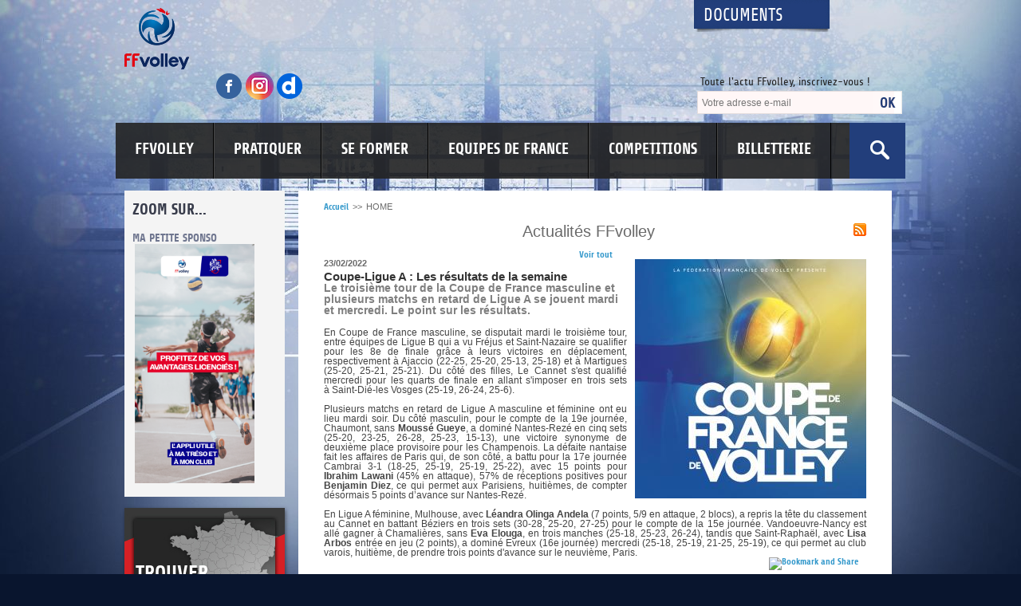

--- FILE ---
content_type: text/html; charset=UTF-8
request_url: http://ffvb.org/index.php?mduuseid=Mw%3D%3D&dsgtypid=37&page=actu&actid=NjQ2OQ%3D%3D
body_size: 11462
content:

<!DOCTYPE html PUBLIC "-//W3C//DTD XHTML 1.0 Transitional//EN" "http://www.w3.org/TR/xhtml1/DTD/xhtml1-transitional.dtd">
<html xmlns="http://www.w3.org/1999/xhtml" itemscope itemtype="http://schema.org/WebPage">
	<head>
				<!-- TITLE insertion-->
		<TITLE>FFvolley</TITLE> 
		<!-- META tags -->
		<meta http-equiv="Content-Type" content="text/html; charset=utf-8" />
		<meta http-equiv="Content-Language" content="fr" />
		<meta name="language" content="fr" />
		<meta name="description" itemprop="description" content="" />
		<meta name="keywords"  content="" />
		<meta name="robots" content="index, follow" /> 
		<meta name="author" lang="fr" content="Sevanova" />
		<meta name="owner" content="Sevanova" /> 
		<meta http-equiv="Content-Style-Type" content="text/css" />
		<meta itemprop="url" content="http://ffvb.org/index.php?mduuseid=Mw%3D%3D&dsgtypid=37&page=actu&actid=NjQ2OQ%3D%3D" />
		<meta itemprop="inLanguage" content="fr" />
				<!-- Insertion du CSS global -->
		<link href="/css/main.css" rel="stylesheet" type="text/css" />
		<!--[if IE]>
			<link href="/css/styleIE.css" rel="stylesheet" type="text/css" />
		<![endif]-->

		<link href="/css/print.css" rel="stylesheet" type="text/css" media="print" />
		
		<!-- Insertion cheminAbsolu JS -->
		<script src="/js/1varJS.php?chemin=/" type="text/javascript" language="javascript"></script>
		
		<!-- Insertion des JS globales -->
		<script src="/js/coordinates.js" type="text/javascript" language="javascript"></script>
		<script src="/js/csshover.js" type="text/javascript" language="javascript"></script>
		<script src="/js/cutTitleText.js" type="text/javascript" language="javascript"></script>
		<script src="/js/debugIE6.js" type="text/javascript" language="javascript"></script>
		<script src="/js/detectnavigator.js" type="text/javascript" language="javascript"></script>
		<script src="/js/dispatch.js" type="text/javascript" language="javascript"></script>
		<script src="/js/drag.js" type="text/javascript" language="javascript"></script>
		<script src="/js/dragdrop.js" type="text/javascript" language="javascript"></script>
		<script src="/js/form.js" type="text/javascript" language="javascript"></script>
		<script src="/js/form_ajx.js" type="text/javascript" language="javascript"></script>
		<script src="/js/load_data.js" type="text/javascript" language="javascript"></script>
		<script src="/js/managemodule.js" type="text/javascript" language="javascript"></script>
		<script src="/js/pngfix.js" type="text/javascript" language="javascript"></script>
		<script src="/js/scrollerobject.js" type="text/javascript" language="javascript"></script>
		<script src="/js/scrollerobjectH.js" type="text/javascript" language="javascript"></script>
		<script src="/js/sliderobject.js" type="text/javascript" language="javascript"></script>
		<script src="/js/swfobject.js" type="text/javascript" language="javascript"></script>
		<script src="/js/toggle.js" type="text/javascript" language="javascript"></script>
		
		<!-- Insertion des JS du design -->
		<script src="/design/00012/js/dispatch.js" type="text/javascript" language="javascript"></script>
		<script src="/design/00012/js/swfobject.js" type="text/javascript" language="javascript"></script>

		<!-- Insertion des CSS/JS Greybox -->
		<!--<script type="text/javascript" language="javascript">
			var GB_ROOT_DIR = "http://ffvb.org/greybox/";
		</script>
		<script type="text/javascript" language="javascript" src="/greybox/AJS.js"></script>
		<script type="text/javascript" language="javascript" src="/greybox/AJS_fx.js"></script>
		<script type="text/javascript" language="javascript" src="/greybox/gb_scripts.js"></script>
		<link href="/greybox/gb_styles.css" rel="stylesheet" type="text/css" />-->
		
		<!-- Grey box FIN -->		 
		  
		  
		<!-- Insertion des JQuery -->
		<script src="/jquery/1_jquery-1.11.1.min.js" type="text/javascript" language="javascript"></script>
		<script src="/jquery/2_jcarousellite_1.0.1.min.js" type="text/javascript" language="javascript"></script>
		<script src="/jquery/3_jquery.bxslider.min.js" type="text/javascript" language="javascript"></script>
		<script src="/jquery/spec-js.js" type="text/javascript" language="javascript"></script>
		 

		<!-- Insertion des JS des modules --> 
		<script src="/module/00006/48/js/dispatch.js" type="text/javascript" language="javascript"></script>
		<script src="/module/00008/12/js/dispatch.js" type="text/javascript" language="javascript"></script>
		<script src="/module/00022/33/js/dispatch.js" type="text/javascript" language="javascript"></script>
		<script src="/module/00026/66/js/dispatch.js" type="text/javascript" language="javascript"></script>
		<script src="/module/00003/3/js/dispatch.js" type="text/javascript" language="javascript"></script>


		<link rel="shortcut icon" type="image/x-icon" href="/favicon.ico" />
		
					<link rel="alternate" type="application/rss+xml" title="FFVB - A la Une" href="/index.php?mduuseid=Mw%3D%3D&amp;dsgtypid=37&amp;page=rss" />
				
		        
        <!-- Xandr Universal Pixel - Initialization (include only once per page) -->
        <script>
        !function(e,i){if(!e.pixie){var n=e.pixie=function(e,i,a){n.actionQueue.push({action:e,actionValue:i,params:a})};n.actionQueue=[];var a=i.createElement("script");a.async=!0,a.src="//acdn.adnxs.com/dmp/up/pixie.js";var t=i.getElementsByTagName("head")[0];t.insertBefore(a,t.firstChild)}}(window,document);
        pixie('init', 'ceb0557d-d2f4-4e86-aebd-bc3185770d2a');
        </script>
        
        <!-- Xandr Universal Pixel - PageView Event -->
        <script>
        pixie('event', 'PageView');
        </script>
        <noscript><img src="https://ib.adnxs.com/pixie?pi=ceb0557d-d2f4-4e86-aebd-bc3185770d2a&e=PageView&script=0"/></noscript>

        <!-- Facebook Pixel Code -->
        <script>
          !function(f,b,e,v,n,t,s)
          {if(f.fbq)return;n=f.fbq=function(){n.callMethod?
        n.callMethod.apply(n,arguments):n.queue.push(arguments)};
          if(!f._fbq)f._fbq=n;n.push=n;n.loaded=!0;n.version='2.0';
          n.queue=[];t=b.createElement(e);t.async=!0;
          t.src=v;s=b.getElementsByTagName(e)[0];
          s.parentNode.insertBefore(t,s)}(window, document,'script',
          'https://connect.facebook.net/en_US/fbevents.js');
          fbq('init', '867895000646036');
          fbq('track', 'PageView');
        </script>
        <noscript><img height="1" width="1" style="display:none"
          src="https://www.facebook.com/tr?id=867895000646036&ev=PageView&noscript=1"
        /></noscript>
        <!-- End Facebook Pixel Code -->
        
		<!-- Tag Audience Piximedia pour : FEDERATION FRANÇAISE DE VOLLEY / Audience 

		Détail du tag :
		This tag measures traffic for all pages of your web sites, in order to identify your visitors profile, and re-target them.

		Emplacement sur la page : Le plus haut possible dans la page :
		-->
		<!-- START : Piximedia Tracking Tag -->
		<script type="text/javascript" src="//ad.piximedia.com/tools/activity/?FEDERATION_FRANAISE_DE_VOLLEY||AUDIENCE|ACTIVITY|47129|||||"></script>
		<!-- END : Piximedia Tracking Tag -->

	</head>
<body>
	<div id="containerglobalId" class="wrapper1Id clearfix">

		<header>

	<div class="header clearfix">

		<div class="left">
			<a class="logo" href="/" title="Accueil">
				<img src="/design/00012/img/images/logo-ffvb.png" alt="Fédération Française de Volley" />
			</a>
			<div class="social-media">
				<a title="Suivez la FFvolley sur Facebook" target="_blank" href="https://www.facebook.com/FFVolley">
					<img src="/design/00012/img//images/facebook.png" alt="facebook ffvb" />
				</a>
				<a title="Suivez la FFvolley sur Instagram" target="_blank" href="https://www.instagram.com/ffvolley/">
					<img src="/design/00012/img//images/instagram.png" alt="Instagram ffvb" />
				</a>
				<a title="Suivez la FFvolley sur Dailymotion" target="_blank" href="http://www.dailymotion.com/FranceVolleyTV">
					<img src="/design/00012/img//images/dailymotion.png" alt="Dailymotion ffvb" />
				</a>
			</div>
		</div>

		<div class="right">

			<a class="link-document" href="http://extranet.ffvb.org" target="_blank">Documents</a>
			
			<div id="module0Id"><div id="mdu00022containerId" class="mduid7">
	<table class="mduTable mduTablemduid7 mduTablemduuseid22" border="0" cellpadding="0" cellspacing="0">
		<tr>
			<td class="mduCornerHG mduCornerHGmduid7 mduCornerHGmduuseid22"></td>
			<td class="mduCornerH mduCornerHmduid7 mduCornerHmduuseid22"></td>
			<td class="mduCornerHD mduCornerHDmduid7 mduCornerHDmduuseid22"></td>
		</tr>
		<tr>
			<td class="mduLabelG mduLabelGmduid7 mduLabelGmduuseid22"></td>
			<td class="mduLabel mduLabelmduid7 mduLabelmduuseid22" >
				<span class="mduTitre mduTitremduid7 mduTitremduuseid22">Toute l'actu FFvolley, inscrivez-vous !</span>
			</td>
			<td class="mduLabelD mduLabelDmduid7 mduLabelDmduuseid22"></td>
		</tr>
		<tr>
			<td class="mduCenterG mduCenterGmduid7 mduCenterGmduuseid22"></td>
			<td class="mduCenter mduCentermduid7 mduCentermduuseid22">
				
				<!-- START - SPEC MODULE -->
				
				<div class="mduNewsletterContainer">
					<span class="mduNewsletterComment" style="margin-bottom:5px;">
											</span>
					<div class="mduNewsletterForm">
						<form action="/index.php" method="GET" class="cmsFormTag">
							<input type="hidden" name="mduuseid" value="MjI%3D">
							<input type="hidden" name="dsgtypid" value="36">
							<input type="hidden" name="page" value="result">
							
							<span class="cmsInputTextContainer">
								<input placeholder="Votre adresse e-mail" type="text" name="emlvalue" value="" >
							</span>
							
							<span class="cmsInputSubmitContainer">
								<input type="image" align="absmiddle" src="/module/00007/22/img/loader.gif">
							</span>
							
						</form>
					</div>
				</div>
			
			<!-- END - SPEC MODULE -->
			
			</td>
			<td class="mduCenterD mduCenterDmduid7 mduCenterDmduuseid22"></td>
		</tr>
		<tr>
			<td class="mduCornerBG mduCornerBGmduid7 mduCornerBGmduuseid22"></td>
			<td class="mduCornerB mduCornerBmduid7 mduCornerBmduuseid22"></td>
			<td class="mduCornerBD mduCornerBDmduid7 mduCornerBDmduuseid22"></td>
		</tr>
	</table>
</div><div id="mdu00016containerId" class="mduid1" >
	
	<table class="mduTable mduTablemduid1 mduTablemduuseid16" border="0" cellpadding="0" cellspacing="0">
		<tr>
			<td class="mduCornerHG mduCornerHGmduid1 mduCornerHGmduuseid16"></td>
			<td class="mduCornerH mduCornerHmduid1 mduCornerHmduuseid16"></td>
			<td class="mduCornerHD mduCornerHDmduid1 mduCornerHDmduuseid16"></td>
		</tr>
		<tr>
			<td class="mduCenterG mduCenterGmduid1 mduCenterGmduuseid16"></td>
			<td class="mduCenter mduCentermduid1 mduCentermduuseid16">
				
				<!-- START - SPEC MODULE -->
				
				<div class="mduRechercheContainer">
					<form id="searchFormId" action="/index.php" method="get" class="cmsFormTag">
						
						<input type="hidden" name="mduuseid" 	value="MTY%3D" />
						<input type="hidden" name="dsgtypid" 	value="36" />
						<input type="hidden" name="page" 			value="result" />
						
						<span class="cmsInputTextContainer">
							<input id="textId" type="text" name="search" value="" />
							<label for="textId" style="margin-right:-4px">&nbsp;</label>
						</span>
						
						<span class="cmsInputSubmitContainer">
							<input id="searchLabelId" title="search" type="image" align="middle" src="/module/00001/16/img/loader.gif" alt="ok" name="search"/>
							<label for="searchLabelId" style="margin-right:-4px">&nbsp;</label>
						</span>
						
					</form>
				</div>
				
				<!-- END - SPEC MODULE -->
				
			</td>
			<td class="mduCenterD mduCenterDmduid1 mduCenterDmduuseid16"></td>
		</tr>
		<tr>
			<td class="mduCornerBG mduCornerBGmduid1 mduCornerBGmduuseid16"></td>
			<td class="mduCornerB mduCornerBmduid1 mduCornerBmduuseid16"></td>
			<td class="mduCornerBD mduCornerBDmduid1 mduCornerBDmduuseid16"></td>
		</tr>
	</table>
</div></div>

		</div>

	</div>	

	<nav>
		<div id="menuId">
		<ul><li><a class="" href="/100-37-1-FFVOLLEY">FFVOLLEY</a><ul><li><a class="" href="/la-ffvb/presentation/-FFVolley">Présentation FFVolley</a></li><li><a class="" href="/la-ffvb/partenaires/">Partenaires</a></li><li><a class="" href="/360-37-1-CONSULTATIONS">CONSULTATIONS</a></li><li><a class="" href="/la-ffvb/emploi/---Appel-a-candidature">Emploi / Appel à candidature</a></li><li><a class="" href="/345-37-1-PSF---Projets-Sportifs-Federaux">PSF - Projets Sportifs Fédéraux</a></li><li><a class="" href="/265-37-1-Labels-Clubs">Labels Clubs</a></li><li><a class="" href="/359-37-1-Equipements-et-Homologations">Equipements et Homologations</a></li><li><a class="" href="/113-37-1-Lutte-contre-les-Maltraitances">Lutte contre les Maltraitances</a></li><li><a class="" href="/la-ffvb/agents-sportifs/">Agents Sportifs</a></li><li><a class="" href="/la-ffvb/paris-sportifs/">Paris sportifs</a></li><li><a class="" href="/la-ffvb/l-assurance/">L'assurance</a></li><li><a class="" href="/la-ffvb/espace-presse/">Espace Presse</a></li><li><a class="" href="/la-ffvb/publications-officielles/">Publications Officielles</a></li></ul></li><li><a class="" href="/pratiquer/">PRATIQUER</a><ul><li><a class="" href="/375-37-1-Guide-Developpement">Guide Développement</a></li><li><a class="" href="/273-37-1-Le-Volley-Ball">Le Volley-Ball</a></li><li><a class="" href="/310-37-1-Le-Beach-Volley">Le Beach Volley</a></li><li><a class="" href="/311-37-1-Le-Volley-Assis">Le Volley Assis</a></li><li><a class="" href="/312-37-1-Le-Volley-Sourd">Le Volley Sourd</a></li><li><a class="" href="/277-37-1-Le-Volley-Sante">Le Volley Santé</a></li><li><a class="" href="/275-37-1-Volley-Scolaire">Volley Scolaire</a></li><li><a class="" href="/381-37-1-Volley-jeunesse-en-club">Volley jeunesse en club</a></li><li><a class="" href="/373-37-1-Prim-_Anim">Prim 'Anim</a></li><li><a class="" href="/278-37-1-Service-Civique">Service Civique</a></li><li><a class="" href="/341-37-1-Snow-Volley">Snow Volley</a></li><li><a class="" href="/pratiquer/licences/">Licences</a></li><li><a class="" href="/267-37-1-Materiels">Matériels</a></li><li><a class="" href="/pratiquer/ou-pratiquer/">Où pratiquer ?</a></li><li><a class="" href="/356-37-1-Appel-a-Benevoles">Appel à Bénévoles</a></li><li><a class="" href="/321-37-1-Appels-a-projets-Outdoor">Appels à projets Outdoor</a></li></ul></li><li><a class="" href="/se-former/">SE FORMER</a><ul><li><a class="" href="/201-37-1-JOUEURS">JOUEURS</a><ul><li><a class="" href="/211-37-1-Projet-de-Performance-Federal">Projet de Performance Fédéral</a></li><li><a class="" href="/se-former/joueurs/cfcp-centres-de-formation/">CFCP - Centres de Formation</a></li><li><a class="" href="/se-former/joueurs/les-poles/">Les Pôles</a></li><li><a class="" href="/se-former/joueurs/le-double-projet/">Le double projet</a></li></ul></li><li><a class="" href="/188-37-1-ENTRA%CENEURS">ENTRAÎNEURS</a><ul><li><a class="" href="/372-37-1-CERTIFICAT-QUALIOPI">CERTIFICAT QUALIOPI</a></li><li><a class="" href="/348-37-1-PRE-REQUIS">PRE REQUIS</a></li><li><a class="" href="/322-37-1-CATALOGUE-ET-INSCRIPTIONS-NATIONALES">CATALOGUE ET INSCRIPTIONS NATIONALES</a><ul><li><a class="" href="/370-37-1-Choix-de-ma-formation">Choix de ma formation</a></li><li><a class="" href="/237-37-1-Tarifs-des-formations">Tarifs des formations</a></li></ul></li><li><a class="" href="/238-37-1-CATALOGUE-ET-INSCRIPTIONS-REGIONALES">CATALOGUE ET INSCRIPTIONS REGIONALES</a></li><li><a class="" href="/193-37-1-ARCHITECTURE-DES-FORMATIONS">ARCHITECTURE DES FORMATIONS</a><ul><li><a class="" href="/248-37-1-Formations-regionales">Formations régionales</a></li><li><a class="" href="/249-37-1-Formations-nationales">Formations nationales</a></li><li><a class="" href="/250-37-1-Formations-experts">Formations experts</a></li><li><a class="" href="/251-37-1-Cursus-specifiques">Cursus spécifiques</a></li></ul></li><li><a class="" href="/325-37-1-FORMATION-CONTINUE">FORMATION CONTINUE</a><ul><li><a class="" href="/326-37-1-Formation-Continue-Amateur-%28FCA%29">Formation Continue Amateur (FCA)</a></li><li><a class="" href="/327-37-1-Formation-Continue-Professionnelle-%28FCP%29">Formation Continue Professionnelle (FCP)</a></li></ul></li><li><a class="" href="/235-37-1-DIPL%D4MES-D_%C9TAT">DIPLÔMES D'ÉTAT</a><ul><li><a class="" href="/369-37-1-Suivi-des-cohortes">Suivi des cohortes</a></li></ul></li><li><a class="" href="/339-37-1-FINANCER-SA-FORMATION">FINANCER SA FORMATION</a></li><li><a class="" href="/234-37-1-VALIDATION-DES-ACQUIS">VALIDATION DES ACQUIS</a></li><li><a class="" href="/236-37-1-EQUIVALENCES">EQUIVALENCES</a></li><li><a class="" href="/350-37-1-STATISTIQUES">STATISTIQUES</a></li><li><a class="" href="/378-37-1-R%C9GLEMENTATION">RÉGLEMENTATION</a><ul><li><a class="" href="/376-37-1-Politique-de-protection-des-donnees-personnelles">Politique de protection des données personnelles</a></li><li><a class="" href="/328-37-1-Reglement-interieur">Reglement intérieur</a></li><li><a class="" href="/371-37-1-Charte-d_accueil-des-PSH-en-formation">Charte d'accueil des PSH en formation</a></li></ul></li></ul></li><li><a class="" href="/287-37-1-ARBITRES">ARBITRES</a></li><li><a class="" href="/323-37-1-MY-COACH-BY-FFVOLLEY">MY COACH BY FFVOLLEY</a></li><li><a class="" href="/357-37-1-DIRIGEANTS">DIRIGEANTS</a><ul><li><a class="" href="/363-37-1-Masterclass">Masterclass</a></li><li><a class="" href="/379-37-1-Accompagner-les-dirigeants">Accompagner les dirigeants</a></li></ul></li><li><a class="" href="/368-37-1-RECLAMATION-ET-SAISINE-INFORMATIQUE-FORMATION">RECLAMATION ET SAISINE INFORMATIQUE FORMATION</a></li></ul></li><li><a class="" href="/288-37-1-EQUIPES-DE-FRANCE">EQUIPES DE FRANCE</a><ul><li><a class="" href="/117-37-1-VOLLEY-BALL">VOLLEY-BALL</a><ul><li><a class="" href="/equipes-de-france/volley-ball/masculins/">Masculins</a><ul><li><a class="" href="/384-37-1-Le-collectif">Le collectif</a></li><li><a class="" href="/148-37-1-Palmares">Palmarès</a></li><li><a class="" href="/127-37-1-Saison-2025">Saison 2025</a></li></ul></li><li><a class="" href="/equipes-de-france/volley-ball/feminines/">Féminines</a><ul><li><a class="" href="/386-37-1-Le-Collectif">Le Collectif</a></li><li><a class="" href="/283-37-1-Palmares">Palmarès</a></li><li><a class="" href="/182-37-1-Saison-2025">Saison 2025</a></li></ul></li><li><a class="" href="/equipes-de-france/volley-ball/jeunes/">Jeunes</a><ul><li><a class="" href="/284-37-1-Palmares">Palmarès</a></li><li><a class="" href="/equipes-de-france/volley-ball/jeunes/historique/">Historique</a></li></ul></li></ul></li><li><a class="" href="/282-37-1-BEACH-VOLLEY">BEACH VOLLEY</a><ul><li><a class="" href="/346-37-1-Masculins">Masculins</a></li><li><a class="" href="/347-37-1-Feminines">Féminines</a></li></ul></li><li><a class="" href="/374-37-1-VOLLEY-ASSIS">VOLLEY ASSIS</a></li><li><a class="" href="/377-37-1-VOLLEY-SOURD">VOLLEY SOURD</a></li><li><a class="" href="/equipes-de-france/aifvb/">AIFVB</a></li></ul></li><li><a class="" href="/115-37-1-COMPETITIONS">COMPETITIONS</a><ul><li><a class="" href="/289-37-1-Volley-Ball">Volley-Ball</a><ul><li><a class="" href="/119-37-1-Championnats-Nationaux">Championnats Nationaux</a></li><li><a class="" href="/120-37-1-Championnats-Regionaux">Championnats Régionaux</a></li><li><a class="" href="/122-37-1-Championnats-Departementaux">Championnats Départementaux</a></li><li><a class="" href="/123-37-1-Coupes-de-France-Seniors">Coupes de France Seniors</a></li><li><a class="" href="/124-37-1-Coupes-de-France-Jeunes">Coupes de France Jeunes</a></li><li><a class="" href="/391-37-1-Appel-a-candidature-Organisation">Appel à candidature Organisation</a></li><li><a class="" href="/280-37-1-Volleyades-Credit-Mutuel-M15">Volleyades Crédit Mutuel M15</a></li><li><a class="" href="/281-37-1-Volleyades-Credit-Mutuel-M13">Volleyades Crédit Mutuel M13</a></li><li><a class="" href="/220-37-1-Palmares-et-Historique">Palmarès et Historique</a><ul><li><a class="" href="/223-37-1-Par-saison-sportive">Par saison sportive</a></li></ul></li></ul></li><li><a class="" href="/290-37-1-Beach-Volley">Beach Volley</a><ul><li><a class="" href="/169-37-1-Competitions-FFvolley">Compétitions FFvolley</a><ul><li><a class="" href="/349-37-1-Championnat-de-France">Championnat de France</a></li><li><a class="" href="/172-37-1-FRANCE-BEACH-VOLLEY-SERIES-">FRANCE BEACH VOLLEY SERIES </a></li><li><a class="" href="/186-37-1-Beach-Volley-System">Beach Volley System</a></li><li><a class="" href="/171-37-1-Coupe-de-France-de-Beach-Volley">Coupe de France de Beach Volley</a></li><li><a class="" href="/246-37-1-Beach-Volleyades">Beach Volleyades</a></li></ul></li><li><a class="" href="/338-37-1-Inscriptions-Resultats-via-BVS">Inscriptions/Résultats via BVS</a></li><li><a class="" href="/218-37-1-Organiser-un-tournoi">Organiser un tournoi</a></li><li><a class="" href="/136-37-1-Tournois">Tournois</a></li><li><a class="" href="/230-37-1-Palmares">Palmarès</a></li></ul></li><li><a class="" href="/315-37-1-PARA-VOLLEY">PARA-VOLLEY</a><ul><li><a class="" href="/316-37-1-Volley-Assis">Volley Assis</a></li><li><a class="" href="/317-37-1-Volley-Sourd">Volley Sourd</a></li></ul></li><li><a class="" href="/318-37-1-VOLLEY-LOISIRS">VOLLEY LOISIRS</a><ul><li><a class="" href="/382-37-1-COUPE-DE-FRANCE-COMPET_LIB">COUPE DE FRANCE COMPET'LIB</a></li><li><a class="" href="/383-37-1-COUPE-DE-FRANCE-MASTERS">COUPE DE FRANCE MASTERS</a></li></ul></li></ul></li><li><a class="" href="/351-37-1-BILLETTERIE">BILLETTERIE</a></li></ul>			
		</div>
	</nav>

	

</header>

		<div class="sidebar">

	<div id="mdu00071containerId" class="mduid2">
	
			<h2 class="mduTitre mduTitremduid2 mduTitremduuseid71">ZOOM SUR...</h2>
		
	<!-- START - SPEC MODULE -->				
	<div class="mduTexteLibreContainer">
		
									<div class="cmsTitre3Container">
					<span class="cmsTitre3">MA PETITE SPONSO</span>
					<div class="mduTexteLibreTexte">&nbsp;<a href="https://www.mapetitesponso.fr/federations/volley"><img src="/module/00002/71/data/Files/2023/Story%20FF%20Volley.png" width="150" height="300" alt="" /></a></div>
				</div>
												<div class="cmsTitre3Container">
					<span class="cmsTitre3">LUTTE CONTRE LES VIOLENCES</span>
					<div class="mduTexteLibreTexte">&nbsp;<a href="http://www.ffvb.org/113-37-1-Lutte-contre-les-Violences"><img src="/module/00002/71/data/Files/2023/1080x1920_Visuel-site.jpg" width="169" height="300" alt="" /></a></div>
				</div>
					
	</div>				
	<!-- END - SPEC MODULE -->

</div>

	<!--<a class="blue" href="http://www.ffvbstore.fr/" target="_blank">
		<img src="/design/00012/img//images/boutique.jpg" width="" height="" alt="Montre FFVB" />
		<span>La boutique officielle<br /> de la FFVB</span>
	</a>-->

	<a class="red" href="http://www.ffvolley.org/pratiquer/ou-pratiquer/">
		<span>Trouver <strong>- Club/Tournoi <br>- Un Evènement </strong></span>
	</a>

	 
		<div class="espaces">
			<div class="left-area">
				<span></span>
			</div>
			<div class="center-area">
				<span></span>
				<a target=blank href="https://boutique-volley.fr/">Boutique Officielle</a><a  href="http://www.ffvolley.org/356-37-1-Appel-a-Benevoles">Appel à bénévoles</a><a target=blank href="https://my.ffvolley.org">My FFvolley</a><a target=blank href="https://www.ffvbbeach.org/ffvbapp/weblic/">Espaces clubs</a><a target=blank href="https://www.ffvbbeach.org/ffvbapp/weblic/">Saisie des licences</a><a target=blank href="https://www.ffvbbeach.org/ffvbapp/resu/">Saisie des résultats</a><a target=blank href="https://www.ffvbbeach.org/ffvbapp/resu/planning_volley.php">Accéder aux résultats</a><a target=blank href="https://www.ffvbbeach.org/ffvbapp/webcoach/">Espaces entraîneurs</a><a target=blank href="https://www.ffvbbeach.org/ffvbapp/webcca/">Espaces arbitres</a><a  href="http://www.ffvb.org/index.php?lvlid=207&dsgtypid=37&artid=893&pos=3">Sélections en Pôles</a><a target=blank href="https://www.ffvbbeach.org/ffvbapp/webtour/tournois_ffvb.php">Trouver un Tournoi</a><a target=blank href="http://emploi.ffvb.org/">Bourse à l'Emploi</a><a target=blank href="http://www.ffvb.org/323-37-1-My-Coach-by-FFVolley">My Coach by FFvolley</a>				<span></span>
			</div>
			<div class="right-area">
				<span></span>
			</div>						
		</div>

		<div id="mdu00073containerId" class="mduid2">
	<table class="mduTable" border="0" cellspacing="0" cellpadding="0">
		<tr>
			<td class="mduCornerHG mduCornerHGmduid2 mduCornerHGmduuseid73"></td>
			<td class="mduCornerH mduCornerHmduid2 mduCornerHmduuseid73"></td>
			<td class="mduCornerHD mduCornerHDmduid2 mduCornerHDmduuseid73"></td>
		</tr>
		<tr>
			<td class="mduCenterG mduCenterGmduid2 mduCenterGmduuseid73"></td>
			<td class="mduCenter mduCentermduid2 mduCentermduuseid73" style="background : 1"  >
				
				<!-- START - SPEC MODULE -->
				
				<div class="mduTexteLibreContainer">
					<div class="mduTexteLibreTexte"><div style="text-align: center;">&nbsp;</div>
<br />
<table width="410" border="1" cellpadding="1" cellspacing="1" align="center">
    <tbody>
        <tr>
            <td style="text-align: left;"><a href="https://smartlink.ausha.co/ensemble/antoine-brizard-le-chef-d-orchestre"><img src="/module/00002/73/data/Files/2025_PODCASTS/FFVOLLEY-VISUEL-PODCAST-1400X1400%5B16%5D.jpg" width="200" height="200" alt="" /><img src="/module/00002/73/data/Files/FFVOLLEY-VISUEL-PODCAST-ANTOINE-BRIZARD-2-1400X1400.png" width="200" height="200" alt="" /></a></td>
            <td style="text-align: left;">&nbsp;</td>
        </tr>
    </tbody>
</table>
<div style="text-align: center;"><b style="caret-color: rgb(51, 152, 203); color: rgb(51, 152, 203);"><a href="https://smartlink.ausha.co/ensemble/antoine-brizard-le-chef-d-orchestre"><br />
Cliquez sur l'image pour acc&eacute;der au podcast d'Antoine BRIZARD&nbsp;</a></b></div>
<div style="text-align: center;"><br />
<br />
<a href="https://billetterie.ffvolley.org/fr/sticker/198"><img src="/module/00002/73/data/Files/2026_CDF%20VOLLEY/CdF_FFv_16-9_4ksslogos.jpg" width="410" height="231" alt="" /><br />
<br />
Cliquez pour acheter vos places</a>&nbsp;!<br />
<br />
<br />
<br />
<br />
<br />
<a href="https://boutique-volley.fr"><img src="/module/00002/73/data/Files/VisuelFede.png" width="410" height="231" alt="" /><br />
<br type="_moz" />
</a></div>
<div style="text-align: center;"><span style="color: rgb(219, 0, 28);"><a href="https://boutique-volley.fr/papeteries-fournitures/639-livre-le-volley-francais.html"><img src="/module/00002/73/data/Files/visuel%20pour%20site%20copie.png" width="410" height="231" alt="" /></a><br />
<br />
</span></div></div>
				</div>
				
				<!-- END - SPEC MODULE -->
				
			</td>
			<td class="mduCenterD mduCenterDmduid2 mduCenterDmduuseid73"></td>
		</tr>
		<tr>
			<td class="mduCornerBG mduCornerBGmduid2 mduCornerBGmduuseid73"></td>
			<td class="mduCornerB mduCornerBmduid2 mduCornerBmduuseid73"></td>
			<td class="mduCornerBD mduCornerBDmduid2 mduCornerBDmduuseid73"></td>
		</tr>
	</table>
</div>

	

</div>

		<div class="page-wrapper clearfix">

	        <div class="main-content" id="content1Id">
				<a class="home-breadcrumb cmsArianeLink" href="/">Accueil</a> <span class="cmsArianeArrow">&gt;&gt;</span> 	<div class="cmsCheminDeFerContainer">
		<span class="cmsCheminDeFer" itemprop="breadcrumb">
			<span class="cmsArianeCurrent">HOME</span>		</span>
	</div>

<div id="mdu00003containerId" class="mduid3">
	
	
	<div id="mdu00003TitleContainerId">
		<table class="cmsTitleTable" cellpadding="0" cellspacing="0" border="0">
			<thead class="cmsTitleTHead">
				<tr class="cmsTitleHeadTr">
					<!--<td class="cmsTitleHeadTdLeft">
							<span class="cmsTitleHeadTdLeftTxt"></span>
					</td>-->
					<td class="cmsTitleHeadTdCenter" colspan="3">
						<span class="cmsTitleHeadTdCenterTxt">Actualités FFvolley</span>
										<a class="mduRss" href="http://ffvb.org/front/index.php?lvlid=1&mduuseid=Mw%3D%3D&dsgtypid=37&page=rss"></a>
									</td>
					<!--<td class="cmsTitleHeadTdRight">
							<span class="cmsTitleHeadTdRightTxt"></span>
					</td>-->
				</tr>
			</thead>
			<tbody class="cmsTitleTBody">
				<tr class="cmsTitleBodyTr">
					<td class="cmsTitleBodyTdLeft">
							<span class="cmsTitleBodyTdLeftTxt"></span>
					</td>
					<td class="cmsTitleBodyTdCenter">
						<span class="cmsTitleBodyTdCenterTxt">
							<a href="/index.php?mduuseid=Mw%3D%3D&amp;dsgtypid=37&amp;page=article&amp;actid=NjQ2OQ%3D%3D">
								Voir tout							</a>
						</span>
					</td>
					<td class="cmsTitleBodyTdRight">
							<span class="cmsTitleBodyTdRightTxt"></span>
					</td>
				</tr>
			</tbody>
		</table>
	</div>
	<div class="mduActualiteContainer">
		
		
		<div class="cmsThumbLeftContainer">
			<a class="cmsThumbLeftLink">
				<img class="cmsThumbLeft" src="/module/00003/3/data/thumb_act1img_6469.jpg" border="1" alt="(Miniature) Coupe-Ligue A : Les résultats de la semaine" title="" />
			</a>
			<div class="cmsLegendContainer">
				<span class="cmsLegendText">
									</span>
			</div>
		</div>
		
		
		<div class="cmsdate1Container">
			<div class="cmsDate1">23/02/2022</div>
		</div>
		
		<div class="cmsTitre2Container">
			<span class="cmsTitre2">Coupe-Ligue A : Les résultats de la semaine</span>
		</div>
					<span class="cmsExtract1">Le troisième tour de la Coupe de France masculine et plusieurs matchs en retard de Ligue A se jouent mardi et mercredi. Le point sur les résultats.</span>
		
			<div class="cmsTexte1"><div style="text-align: justify;"><span style="font-size: 12px;">En Coupe de France masculine, se disputait mardi le troisi&egrave;me tour, entre &eacute;quipes de Ligue B qui a vu Fr&eacute;jus et Saint-Nazaire se qualifier pour les 8e de finale gr&acirc;ce &agrave; leurs victoires en d&eacute;placement, respectivement &agrave; Ajaccio (22-25, 25-20, 25-13, 25-18) et &agrave; Martigues (25-20, 25-21, 25-21). Du c&ocirc;t&eacute; des filles, </span><span style="font-size: 12px;">Le Cannet s'est qualifi&eacute; mercredi pour les quarts de finale en allant s'imposer en trois sets &agrave;&nbsp;Saint-Di&eacute;-les Vosges (25-19, 26-24, 25-6).</span><span style="font-size: 12px;"><br />
<br />
Plusieurs matchs en retard de Ligue A masculine et f&eacute;minine ont eu lieu mardi soir. Du c&ocirc;t&eacute; masculin, pour le compte de la 19e journ&eacute;e, Chaumont, sans <b>Mouss&eacute; Gueye</b>, a domin&eacute; Nantes-Rez&eacute; en cinq sets (25-20, 23-25, 26-28, 25-23, 15-13), une victoire synonyme de deuxi&egrave;me place provisoire pour les Champenois. La d&eacute;faite nantaise fait les affaires de Paris qui, de son c&ocirc;t&eacute;, a battu pour la 17e journ&eacute;e Cambrai 3-1 (18-25, 25-19, 25-19, 25-22), avec 15 points pour <b>Ibrahim Lawani </b>(45% en attaque), 57% de r&eacute;ceptions positives pour <b>Benjamin Diez</b>, ce qui permet aux Parisiens, huiti&egrave;mes, de compter d&eacute;sormais 5 points d&rsquo;avance sur Nantes-Rez&eacute;.<br />
<br />
En Ligue A f&eacute;minine, Mulhouse, avec <b>L&eacute;andra Olinga Andela</b> (7 points, 5/9 en attaque, 2 blocs), a repris la t&ecirc;te du classement au Cannet en battant B&eacute;ziers en trois sets (30-28, 25-20, 27-25) pour le compte de la 15e journ&eacute;e. Vandoeuvre-Nancy est all&eacute; gagner &agrave; Chamali&egrave;res, sans <b>Eva Elouga</b>, en trois manches (25-18, 25-23, 26-24), tandis que Saint-Rapha&euml;l, avec <b>Lisa Arbos</b> entr&eacute;e en jeu (2 points), a domin&eacute; Evreux (16e journ&eacute;e) mercredi (25-18, 25-19, 21-25, 25-19), ce qui permet au club varois, huiti&egrave;me, de prendre trois points d'avance sur le neuvi&egrave;me, Paris.</span></div></div>
			<div class="cmsSocResContainer">
				<a class="addthis_button" href="http://www.addthis.com/bookmark.php?v=250&amp;pub=xa-4aba3f8c6d978ace">
					<img src="http://s7.addthis.com/static/btn/v2/lg-share-fr.gif" width="125" height="16" alt="Bookmark and Share" style="border:0" />
				</a>
				<script type="text/javascript" src="http://s7.addthis.com/js/250/addthis_widget.js?pub=xa-4aba3f8c6d978ace"></script>
			</div>
			<!--<div class="cmsGoToArticle">
				<a href="/index.php?mduuseid=NjA%3D&dsgtypid=36&page=article">
									</a>
			</div>-->
			
			<!-- Pousseur -->
			<div style="clear:both;height:1px;width:1px;overlflow:hidden;"></div>
			
	</div>
</div>	    	</div>

	    </div>

    </div>

	<div class="footer">

    <div class="wrapper clearfix">

        <div class="left-bottom">

            <div class="champs clearfix">

                <a href="http://www.lnv.fr" target="_blank" class="champ">
                    <img src="/design/00012/img/images/lnv_lam.png" alt="LAM, Ligue A Masculine" />
                </a>

                <a href="http://www.lnv.fr" target="_blank" class="champ">
                    <img src="/design/00012/img/images/lnv_laf.png" alt="LAF, Ligue A Féminine" />
                </a>

                <a href="http://www.lnv.fr" target="_blank" class="champ">
                    <img src="/design/00012/img/images/lnv_lbm.png" alt="LBM, Ligue B Masculine" />
                </a>

            </div>

            <div id="mdu00057containerId" class="mduid5">
	<table class="mduTable mduTablemduid5 mduTablemduuseid57" border="0" cellpadding="0" cellspacing="0">
		<tr>
			<td class="mduCornerHG mduCornerHGmduid5 mduCornerHGmduuseid57"></td>
			<td class="mduCornerH mduCornerHmduid5 mduCornerHmduuseid57"></td>
			<td class="mduCornerHD mduCornerHDmduid5 mduCornerHDmduuseid57"></td>
		</tr>
		<tr>
			<td class="mduCenterG mduCenterGmduid5 mduCenterGmduuseid57"></td>
			<td class="mduCenter mduCentermduid5 mduCentermduuseid57">
				
				<!-- START - SPEC MODULE -->
				
				<div class="mduProgExterneFrontContainer">
					
					<iframe src="/../extern/00001/front/pubHaut.php" frameborder="0" scrolling="no" style="width:728px;height:90px"></iframe>
					
				</div>
				
				<!-- END - SPEC MODULE -->
				
			</td>
			<td class="mduCenterD mduCenterDmduid5 mduCenterDmduuseid57"></td>
		</tr>
		<tr>
			<td class="mduCornerBG mduCornerBGmduid5 mduCornerBGmduuseid57"></td>
			<td class="mduCornerB mduCornerBmduid5 mduCornerBmduuseid57"></td>
			<td class="mduCornerBD mduCornerBDmduid5 mduCornerBDmduuseid57"></td>
		</tr>
	</table>
</div>
<div id="mdu00019containerId" class="mduid2">
	<!-- START - SPEC MODULE -->				
	<div class="mduTexteLibreContainer">
					<div class="mduTexteLibreTexte"><img src="/module/00002/19/data/Files/cartouche/partenaires_majeurs.png" width="175" height="110" alt="" />&nbsp;</div>
					<div class="mduTexteLibreTexte"><div style="text-align: center;"><a href="https://www.maif.fr/" target="_blank"><img src="/module/00002/19/data/Files/logo_maif_2019.png" width="175" height="110" alt="" /></a></div></div>
					<div class="mduTexteLibreTexte"><a href="http://www.errea.it/fr/" target="_blank"><img src="/module/00002/19/data/Files/Logo_Errea.jpg" width="175" height="110" alt="" /></a></div>
					<div class="mduTexteLibreTexte"><div style="text-align: center;"><a href="https://www.creditmutuel.fr/fr/particuliers/devenir-client/offre-de-bienvenue-associations.html?amcffvb=1&amp;utm_source=FFVolley&amp;utm_medium=partenaire-logo&amp;utm_campaign=cm11_2022_par_offre-bienvenue-adherent-asso" target="_blank"><br />
<br />
<br />
<img src="/module/00002/19/data/Files/LOGOcm_2018_CMJN.jpg" width="200" height="37" alt="" /></a></div></div>
					<div class="mduTexteLibreTexte"><br />
<br />
<a href="https://www.betclic.fr/" target="_blank"><img src="/module/00002/19/data/Files/logo_BETCLIC_pt.jpg" width="160" height="46" alt="" /></a>&nbsp;</div>
					<div class="mduTexteLibreTexte">&nbsp;<img src="/module/00002/19/data/Files/Logo_Accuracy.png" width="175" height="80" alt="" /></div>
					<div class="mduTexteLibreTexte"><img src="/module/00002/19/data/Files/cartouche/partenaire_officiel.png" width="175" height="110" alt="" />&nbsp;</div>
					<div class="mduTexteLibreTexte"><span style="font-size: 10px;"><br />
<br />
</span><br />
<a href="https://www.herbalifefrance.fr/"><img src="/module/00002/19/data/Files/Herbalife_PrimaryLogo_GardenGreen_RGB(1).png" width="175" height="49" alt="" /></a>&nbsp;</div>
					<div class="mduTexteLibreTexte"><img src="/module/00002/19/data/Files/cartouche/fournisseurs_officiels.png" width="175" height="110" alt="" />&nbsp;</div>
					<div class="mduTexteLibreTexte"><div style="text-align: left;"><br />
<br />
<a href="https://www.velpeau.fr/"><img src="/module/00002/19/data/Files/Velpeau.jpg" width="174" height="49" alt="" /></a>&nbsp;</div></div>
					<div class="mduTexteLibreTexte"><a href="http://www.gerflor.fr/" target="_blank"><img src="/module/00002/19/data/Files/Logo_Gerflor.jpg" width="175" height="110" alt="" /></a>&nbsp;</div>
					<div class="mduTexteLibreTexte"><a href="http://www.mikasa.fr/" target="_blank"><br />
<img src="/module/00002/19/data/Files/Mikasa.png" width="175" height="47" alt="" /></a></div>
					<div class="mduTexteLibreTexte"><span style="white-space:pre"><img src="/module/00002/19/data/Files/cartouche/partenaires_institutionnels.png" width="175" height="110" alt="" />	</span>&nbsp;</div>
					<div class="mduTexteLibreTexte"><a href="http://www.sports.gouv.fr/accueil-du-site/Zoom-sur/article/Agence-nationale-du-Sport" target="_blank"><img src="/module/00002/19/data/Files/ANS_logo.jpg" width="175" height="78" alt="" /></a>&nbsp;</div>
					<div class="mduTexteLibreTexte"><img src="/module/00002/19/data/Files/partenaire_media.png" width="175" height="110" alt="" />&nbsp;</div>
					<div class="mduTexteLibreTexte"><a href="https://www.francebleu.fr/" target="_blank"><img src="/module/00002/19/data/Files/ICI_Ge%E2%95%A0u%CC%88ne%E2%95%A0u%CC%88rique_RVB_Couleur.png" width="200" height="117" alt="" /></a>&nbsp;</div>
					<div class="mduTexteLibreTexte"><br />
<br />
<br />
<a href="https://www.francetvinfo.fr/"><img src="/module/00002/19/data/Files/france_info.jpg" width="175" height="42" alt="" /></a><br />
&nbsp;</div>
			</div>				
	<!-- END - SPEC MODULE -->
</div>
        </div>

        <div class="right-bottom">
        
            <h3>Agenda</h3>

            <div class="agenda">
                <div id="mdu00041containerId" class="mduid2">
	<table class="mduTable" border="0" cellspacing="0" cellpadding="0">
		<tr>
			<td class="mduCornerHG mduCornerHGmduid2 mduCornerHGmduuseid41"></td>
			<td class="mduCornerH mduCornerHmduid2 mduCornerHmduuseid41"></td>
			<td class="mduCornerHD mduCornerHDmduid2 mduCornerHDmduuseid41"></td>
		</tr>
		<tr>
			<td class="mduLabelG mduLabelGmduid2 mduLabelGmduuseid41"></td>
			<td class="mduLabel mduLabelmduid2 mduLabelmduuseid41" >
				<span class="mduTitre mduTitremduid2 mduTitremduuseid41">Eric Tanguy, Président de la FFvolley</span>
			</td>
			<td class="mduLabelD mduLabelDmduid2 mduLabelDmduuseid41"></td>
		</tr>
		<tr>
			<td class="mduCenterG mduCenterGmduid2 mduCenterGmduuseid41"></td>
			<td class="mduCenter mduCentermduid2 mduCentermduuseid41"  >
				
				<!-- START - SPEC MODULE -->
				
				<div class="mduTexteLibreContainer">
					<div class="cmsTitre3Container">
						<span class="cmsTitre3">CNOSF SPORT PRO</span>
					</div>
					<div class="mduTexteLibreTexte"><table class="item-agenda" width="190" cellspacing="1" cellpadding="0" border="0">
    <tbody>
        <tr>
            <td style="text-align: center;" width="45">
            <p>16 JAN</p>
            </td>
            <td width="10">&nbsp;</td>
            <td width="135">
            <p>CNOSF<br />
            Commission Sport Pro&nbsp;<br />
            A partir de 9H00<br />
            Cr&eacute;teil</p>
            </td>
        </tr>
    </tbody>
</table></div>
					<div class="cmsTitre3Container">
						<span class="cmsTitre3">MATCH NICE</span>
					</div>
					<div class="mduTexteLibreTexte"><table class="item-agenda" width="190" cellspacing="1" cellpadding="0" border="0">
    <tbody>
        <tr>
            <td style="text-align: center;" width="45">
            <p>16 JAN</p>
            </td>
            <td width="10">&nbsp;</td>
            <td width="135">
            <p>FFvolley - LNV<br />
            Match Nice / Narbonne<br />
            A partir de 20h00<br />
            Nice</p>
            </td>
        </tr>
    </tbody>
</table></div>
					<div class="cmsTitre3Container">
						<span class="cmsTitre3">CDOS 06</span>
					</div>
					<div class="mduTexteLibreTexte"><table class="item-agenda" width="190" cellspacing="1" cellpadding="0" border="0">
    <tbody>
        <tr>
            <td style="text-align: center;" width="45">
            <p>19 JAN</p>
            </td>
            <td width="10">&nbsp;</td>
            <td width="135">
            <p>FFvolley - CNOSF<br />
            Voeux CDOS&nbsp;06<br />
            A partir de 18H30<br />
            Nice</p>
            </td>
        </tr>
    </tbody>
</table></div>
					<div class="cmsTitre3Container">
						<span class="cmsTitre3">CA CNOSF</span>
					</div>
					<div class="mduTexteLibreTexte"><table class="item-agenda" width="190" cellspacing="1" cellpadding="0" border="0">
    <tbody>
        <tr>
            <td style="text-align: center;" width="45">
            <p>20 JAN</p>
            </td>
            <td width="10">&nbsp;</td>
            <td width="135">
            <p>CNOSF<br />
            Conseil Administration<br />
            A partir de 15H00<br />
            Paris</p>
            </td>
        </tr>
    </tbody>
</table></div>
					<div class="cmsTitre3Container">
						<span class="cmsTitre3">CNOSF VOEUX</span>
					</div>
					<div class="mduTexteLibreTexte"><table class="item-agenda" width="190" cellspacing="1" cellpadding="0" border="0">
    <tbody>
        <tr>
            <td style="text-align: center;" width="45">
            <p>20 JAN</p>
            </td>
            <td width="10">&nbsp;</td>
            <td width="135">
            <p>CNOSF - MINISTERE&nbsp;<br />
            Voeux<br />
            A partir de 19h00 <br />
            Paris</p>
            </td>
        </tr>
    </tbody>
</table></div>
					<div class="cmsTitre3Container">
						<span class="cmsTitre3">DNACG</span>
					</div>
					<div class="mduTexteLibreTexte"><table class="item-agenda" width="190" cellspacing="1" cellpadding="0" border="0">
    <tbody>
        <tr>
            <td style="text-align: center;" width="45">
            <p>22 JAN</p>
            </td>
            <td width="10">&nbsp;</td>
            <td width="135">
            <p>FFvolley<br />
            Pleini&egrave;re DNACG<br />
            A partir de 09H00<br />
            Creteil</p>
            </td>
        </tr>
    </tbody>
</table></div>
					<div class="cmsTitre3Container">
						<span class="cmsTitre3">ANS AUDIO</span>
					</div>
					<div class="mduTexteLibreTexte"><table class="item-agenda" width="190" cellspacing="1" cellpadding="0" border="0">
    <tbody>
        <tr>
            <td style="text-align: center;" width="45">
            <p>22 JAN</p>
            </td>
            <td width="10">&nbsp;</td>
            <td width="135">
            <p>AGENCE NAT SPORTS<br />
            Fond Audio<br />
            A partir de 14H00<br />
            Ivry-sur-Seine</p>
            </td>
        </tr>
    </tbody>
</table></div>
					<div class="cmsTitre3Container">
						<span class="cmsTitre3">RV SOPHIE DION</span>
					</div>
					<div class="mduTexteLibreTexte"><table class="item-agenda" width="190" cellspacing="1" cellpadding="0" border="0">
    <tbody>
        <tr>
            <td style="text-align: center;" width="45">
            <p>23 JAN</p>
            </td>
            <td width="10">&nbsp;</td>
            <td width="135">
            <p>FFvolley <br />
            RV&nbsp;Sophie DION<br />
            A partir de 13H00<br />
            Paris</p>
            </td>
        </tr>
    </tbody>
</table></div>
					<div class="cmsTitre3Container">
						<span class="cmsTitre3">CA FFVOLLEY</span>
					</div>
					<div class="mduTexteLibreTexte"><table class="item-agenda" width="197" cellspacing="1" cellpadding="0" border="0" height="50">
    <tbody>
        <tr>
            <td style="text-align: center;" width="45">
            <p>24 JAN</p>
            </td>
            <td width="10">&nbsp;</td>
            <td width="135">
            <p>FFvolley<br />
            Conseil Administration<br />
            A partir de 09H00<br />
            Cr&eacute;teil</p>
            </td>
        </tr>
    </tbody>
</table></div>
				</div>
				
				<!-- END - SPEC MODULE -->
				
			</td>
			<td class="mduCenterD mduCenterDmduid2 mduCenterDmduuseid41"></td>
		</tr>
		<tr>
			<td class="mduCornerBG mduCornerBGmduid2 mduCornerBGmduuseid41"></td>
			<td class="mduCornerB mduCornerBmduid2 mduCornerBmduuseid41"></td>
			<td class="mduCornerBD mduCornerBDmduid2 mduCornerBDmduuseid41"></td>
		</tr>
	</table>
</div>
            </div>

        </div>

        	<div id="cmsFooterContainerId">

	
			
				<div id="cmsInLineFooterContainerId" >
<a class="cmsLinkNiv0Footer" href="/100-37-1-FFVOLLEY" >Nous contacter</a><span class='footerSep'>&nbsp;|&nbsp;</span><a class="cmsLinkNiv0Footer" href="/footer/mentions-legales/" >Mentions légales</a><span class='footerSep'>&nbsp;|&nbsp;</span><a class="cmsLinkNiv0Footer" href="/footer/credits/" >Crédits</a><span class='footerSep'>&nbsp;|&nbsp;</span><a class="cmsLinkNiv0Footer" href="/footer/plan-du-site/" >Plan du site</a>		<a class="logoRef" href="http://www.sevanova.com" title="Made By Sevanova" target="_blank" ><img width="14" height="14" src="/design/00012/img/sevanova.png" alt="Sevanova | Agence de communication" style="border:none;" /></a>
		</div>
	</div>

    </div>

</div>

<script type="text/javascript">
    var _gaq = _gaq || [];
    _gaq.push(['_setAccount', 'UA-2021377-60']);
    _gaq.push(['_trackPageview']);

    (function() {
        var ga = document.createElement('script'); ga.type = 'text/javascript'; ga.async = true;
        ga.src = ('https:' == document.location.protocol ? 'https://ssl' : 'http://www') + '.google-analytics.com/ga.js';
        var s = document.getElementsByTagName('script')[0]; s.parentNode.insertBefore(ga, s);
    })();
</script>

<!-- Global site tag (gtag.js) - Google Analytics -->
<script async src="https://www.googletagmanager.com/gtag/js?id=G-G41692G2SG"></script>
<script>
  window.dataLayer = window.dataLayer || [];
  function gtag(){dataLayer.push(arguments);}
  gtag('js', new Date());

  gtag('config', 'G-G41692G2SG');
</script>

<!-- Tag Audience Piximedia pour : FEDERATION FRANÇAISE DE VOLLEY / Audience 

Détail du tag :
This tag measures traffic for all pages of your web sites, in order to identify your visitors profile, and re-target them.

Emplacement sur la page : Le plus haut possible dans la page :
-->
<!-- START : Piximedia Tracking Tag -->
<script type="text/javascript" src="//ad.piximedia.com/tools/activity/?FEDERATION_FRANAISE_DE_VOLLEY||AUDIENCE|ACTIVITY|47129|||||"></script>
<!-- END : Piximedia Tracking Tag -->

</body>
</html>

--- FILE ---
content_type: text/html; charset=UTF-8
request_url: http://ffvb.org/extern/00001/front/pubHaut.php
body_size: 625
content:
<html>
	<head>
		<link href="/css/style.css" rel="stylesheet" type="text/css" />

		<script type="text/javascript">

			sas_tmstp=Math.round(Math.random()*10000000000);sas_masterflag=1;
			function SmartAdServer(sas_pageid,sas_formatid,sas_target)
			{
			 if (sas_masterflag==1) {sas_masterflag=0;sas_master='M';} else {sas_master='S';};
			 document.write('<scr'+'ipt src="http://www3.smartadserver.com/call/pubj/' + sas_pageid + '/' + sas_formatid + '/' + sas_master + '/' + sas_tmstp + '/' + escape(sas_target) + '?"></scr'+'ipt>');
			}
			
		</script>

	</head>
	<body onLoad="frameElement.style.height = document.getElementById('ext_indexId').offsetHeight + 'px'" style="background:none;">
	
		<!-- div qui redimentionne l'iframe -->
	
		<div id="ext_indexId" style="display: inline-block;">
			

		<script>
			sas_pageid='22450/153099';
			sas_formatid=3383;
			sas_target='';
			SmartAdServer(sas_pageid,sas_formatid,sas_target);
			//console.info("Pub : level 1 (Home)");
		</script>
		<noscript>
			<a href="http://www3.smartadserver.com/call/pubjumpi/22450/153099/3383/M/[timestamp]/?">
				<img src="http://www3.smartadserver.com/call/pubi/22450/153099/3383/M/[timestamp]/?" border="0" alt="" />
			</a>
		</noscript>
		
	</body>
</html>




--- FILE ---
content_type: application/javascript
request_url: http://ffvb.org/design/00012/js/dispatch.js
body_size: 421
content:
function dsgAddFlash()
{
	if(document.getElementById("tetiereId"))
	{
		
		/*var flashvars = {};
		var params = { menu: "false", scale: "noScale", allowFullscreen: "true", allowScriptAccess: "always", bgcolor: "#FFFFFF", wmode: "transparent"};
		var attributes = {id:"Main"};
		swfobject.embedSWF("../design/00012/swf/diaporama.swf", "tetiereId", "100%", "325", "9.0.0", "../js/expressInstall.swf", flashvars, params, attributes);*/
	}
}

function starter()
{
	a = new Scroller('scroller0Id',-1,110,0,3,50,3000);
	b = new Scroller('scroller5Id',-1,80,0,3,50,3000);
}
// on commente si publicit�
//registerOnloadFunction(dsgAddFlash);
//registerOnloadFunction(starter);

--- FILE ---
content_type: text/javascript
request_url: http://ad.piximedia.com/tools/activity/?FEDERATION_FRANAISE_DE_VOLLEY||AUDIENCE|ACTIVITY|47129|||||
body_size: 1130
content:
(function(w, params) {
	
	w.piximedia = w.piximedia || {}
	w.piximedia.libraryLoader = w.piximedia.libraryLoader || {}
	w.piximedia.activityQueue = w.piximedia.activityQueue || []
	w.piximedia.activityQueue.push(function() { new w.piximedia.Activity(params); }); 
	w.piximedia.libraryLoader["activity.js"] = {
		"complete" : false,
		"callback" : function() {
			for(var i = 0; i < w.piximedia.activityQueue.length; i++) w.piximedia.activityQueue[i](); 
			w.piximedia.activityQueue = []; 
		}
	};
	
	var script = document.createElement("script");
	script.src = "https://static.adserver.pm/lib/activity.js/revision=bf623a2d2fe55e4e80426e7456fcd9ce";
	
	w.document.querySelector("head").appendChild(script);
	script.onload = function onload() {
		if(w.piximedia.libraryLoader["activity.js"].complete) {
			w.piximedia.libraryLoader["activity.js"].callback();
		} else {
			setTimeout(onload, 200);
		}
	};
})(window, {
	domain: "client",
	uid: "7b8f1c61070f28ab003818ff5cd6e042",
	segment: "FEDERATION_FRANAISE_DE_VOLLEY" + "::" + "" + "::" + "AUDIENCE",
	adv_id: 47129,
	page: "" + "_" + "AUDIENCE",
	type: "ACTIVITY",
	sale_amount: "",
	sale_quantity: "",
	sale_currency: "",
	customer_user_id: "",
	publicAddress: "ad.piximedia.com"
});

--- FILE ---
content_type: application/javascript
request_url: http://ffvb.org/js/scrollerobject.js
body_size: 1456
content:
/*
	START - FONCTION SCROLLER 
*/

/* IE COMPLIANT */

var globalScope = new Array();

function ieIntervalHandler( id, strFunc )
{
	var scope = globalScope[id];
	eval( "scope." + strFunc + "()" );
}

function Scroller(divId,elWidth,elHeight,elSpacer,elStep,elDelay,elPause)
{
	currentEl = document.getElementById(divId);
	
	if(!currentEl) return 0;
	
	this.uniqueId 	= divId;
	this.cont 			= currentEl;
	
	this.elWidth 		= elWidth?elWidth:-1;
	this.elHeight 	= elHeight?elHeight:100;
	this.elSpacer 	= elSpacer?elSpacer:0;
	this.elStep 		= elStep?elStep:3;
	this.elDelay 		= elDelay?elDelay:50;
	this.elPause 		= elPause?elPause:3000;
	
	this.marker 		= this.elHeight;
	
	this.startScroll();
}

Scroller.prototype.startScroll = function ()
{
	viewNode = document.createElement('DIV');
	viewNode.setAttribute("class", "cmsScrollUserView");
	viewNode.setAttribute("className", "cmsScrollUserView");
	viewNode.style.top = '0px';
	viewNode.style.left = '0px';
	if(this.elWidth == -1)
		viewNode.style.width = '100%';
	else
		viewNode.style.width = this.elWidth + 'px';
	viewNode.style.height = this.elHeight + 'px';
	viewNode.style.position = 'relative';
	viewNode.style.overflow = 'hidden';
	//viewNode.style.border = "10px solid green";
	
	containerNode = document.createElement('DIV');
	containerNode.setAttribute("class", "cmsSliderCache");
	containerNode.setAttribute("className", "cmsSliderCache");
	containerNode.style.top = this.elHeight + 'px';
	containerNode.style.left = '0px';
	containerNode.style.width = '100%';

	var scrollChild = $('#scroller0Id > *').length;
	if (scrollChild >= 2) {
		containerNode.style.position = 'absolute';
	}
	
	//containerNode.style.display = 'none';
	//containerNode.style.border = "5px solid yellow";
	
	textList = currentEl.childNodes;
	
	countValidDiv = 0;
	
	for(y=0;y<textList.length;y++)
	{
		if(textList[y].tagName == 'DIV')
		{
			//	Node : une zone de texte qui d�file
			contentPartNode = document.createElement('DIV');
			contentPartNode.id = 'd' + y;
			contentPartNode.setAttribute("class", "cmsSliderText");
			contentPartNode.setAttribute("className", "cmsSliderText");
			contentPartNode.style.top = (this.elHeight + (this.elHeight*y)+(this.elSpacer*y)) + 'px';
			contentPartNode.style.width = '100%';
			contentPartNode.style.height = this.elHeight + 'px';
			contentPartNode.innerHTML = textList[y].innerHTML;
			// DEBUG contentPartNode.style.border = "5px solid blue";
		
			//	Node : espace entre les zones de texte qui d�filent
			spacerPartNode = document.createElement('DIV');
			spacerPartNode.id = 'spacer' + y;
			spacerPartNode.setAttribute("class", "cmsSliderSpacer");
			spacerPartNode.setAttribute("className", "cmsSliderSpacer");
			spacerPartNode.style.top = (this.elHeight + (this.elHeight*y)) + 'px';
			spacerPartNode.style.width = '100%';
			spacerPartNode.style.height = this.elSpacer + 'px';
			// DEBUG spacerPartNode.style.border = "5px solid purple";
			
			containerNode.appendChild(contentPartNode);
			containerNode.appendChild(spacerPartNode);
  
			countValidDiv++;
		}
	}
	
	this.ValidDivs = countValidDiv;
	
	this.cont.innerHTML = '';
	
	this.cont.style.display = "block";
	
	viewNode.appendChild(containerNode);
	this.cont.appendChild(viewNode);
	
	this.cont.style.visibility = 'visible';
	
	this.container = containerNode;
	
	if(countValidDiv > 1)
		this.translate();
}

Scroller.prototype.translate = function ()
{
	curTop = parseInt(this.container.style.top);
	
	if(this.marker > 0 && this.marker < 15)
		this.curstep = 1;
	else
		this.curstep = this.elStep;
	
	this.marker 	= this.marker - this.curstep;	
	newTop 				= curTop - this.curstep;
	
	if(Math.abs(newTop) >= ((this.ValidDivs * this.elHeight) + (this.ValidDivs * this.elSpacer)))
	{
		//alert('div count : ' + countValidDiv + this.ValidDivs + ' elHeight : ' + this.elHeight + ' elSpacer : ' + this.elSpacer + ' limit : ' + newTop);
		this.container.style.top = this.elHeight + 'px';
		this.marker = this.elHeight;
	}
	else
	{
		this.container.style.top = newTop + 'px';
	}
	
	if(this.marker <= 0)
	{
		this.marker = this.elHeight + this.elSpacer;
		
		if( document.all )
		{
			// Version IE
			globalScope[ this.uniqueId ] = this;
			setTimeout( 'ieIntervalHandler("' + this.uniqueId + '","translate")', this.elPause );
		}
		else
		{
			// Version FF
			setTimeout(function(thisObj) { thisObj.translate(); }, this.elPause, this);
		}
	}
	else
	{
		if( document.all )
		{
			// Version IE
			globalScope[ this.uniqueId ] = this;
			setTimeout( 'ieIntervalHandler("' + this.uniqueId + '","translate")', this.elDelay );
		}
		else
		{
			// Version FF
			setTimeout(function(thisObj) { thisObj.translate(); }, this.elDelay, this);
		}
	}
}

/*

	END - FONCTION SCROLLER 

*/